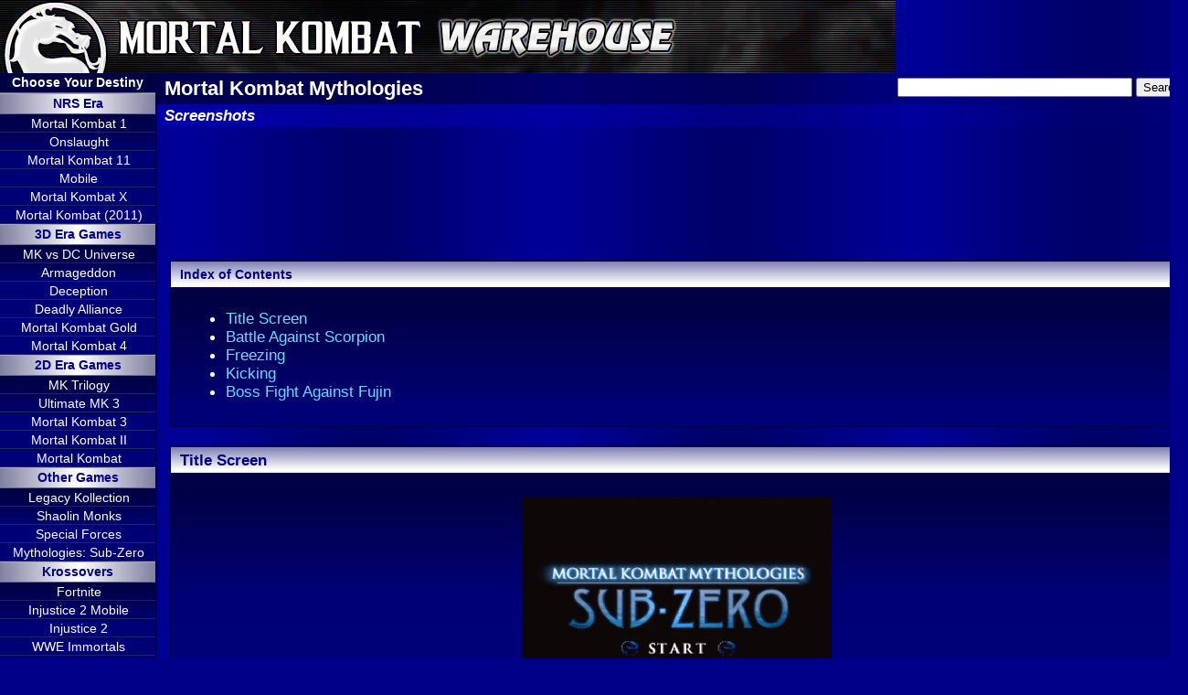

--- FILE ---
content_type: text/html; charset=UTF-8
request_url: https://www.mortalkombatwarehouse.com/more/mkmsz/screenshots/
body_size: 3372
content:
<!DOCTYPE html PUBLIC "-//W3C//DTD XHTML 1.0 Strict//EN" "http://www.w3.org/TR/xhtml1/DTD/xhtml1-strict.dtd">
<html lang="en-US" xml:lang="en-US" xmlns="http://www.w3.org/1999/xhtml">
<head>
<meta name="Description" content="The original Mortal Kombat Warehouse displays unique content extracted directly from the Mortal Kombat games: Sprites, Arenas, Animations, Backgrounds, Props, Bios, Endings, Screenshots and Pictures" />
<meta name="Keywords" content="Mortal Kombat Warehouse, MKWarehouse, MKW, MK, Mortal Kombat, MKM, Mortal Kombat Mythologies, Sub-Zero,
Screenshots" />
<title>MKWarehouse: Mortal Kombat Mythologies Screenshots</title>
<meta content="text/html; charset=utf-8" http-equiv="Content-Type">
<link href='http://fonts.googleapis.com/css?family=Roboto' rel='stylesheet' type='text/css'>
<link rel="stylesheet" type="text/css" href="/themes/mkw7/stylesheet.css">
<link rel="icon" href="/ext/icon32.png" type="image/png">
<link rel="shortcut icon" href="/ext/icon32.png" type="image/png">
<link rel="author" href="http://www.murdoink.info/" title="Murdoink">
<link rel="validate" href="http://validator.w3.org/check/referer" title="Valid XHTML 1.0!">
<link rel="validate" href="http://jigsaw.w3.org/css-validator/check/referer" title="Valid CSS!">
<script type="text/javascript" src="/ext/styles.js"></script>
<script type="text/javascript" src="/ext/swfobject.js"></script>

<script async src="//pagead2.googlesyndication.com/pagead/js/adsbygoogle.js"></script>
<script>
     (adsbygoogle = window.adsbygoogle || []).push({
          google_ad_client: "ca-pub-5179383953723405",
          enable_page_level_ads: true
     });
</script></head>
<body>
<div id="content"><div id="header"><a href="/"><img class="headlink" alt="" src="/ext/head.gif" id="head" /></a>
<h1><a href="/">Mortal Kombat Warehouse</a></h1>

<div class="googlesearch">

<form action="http://www.google.com" id="cse-search-box" target="_blank">
  <div>
    <input type="hidden" name="cx" value="partner-pub-5179383953723405:1731246984" />
    <input type="hidden" name="ie" value="UTF-8" />
    <input type="text" name="q" size="30" />
    <input type="submit" name="sa" value="Search" />
  </div>
</form>

<script type="text/javascript" src="http://www.google.com/coop/cse/brand?form=cse-search-box&amp;lang=en"></script>

</div>

</div>
<div id="menu"><h4 id="menutitle"><a href="/characters/">Choose Your Destiny</a></h4>
<div id="menu1">
<h4 class="mh4"><a href="/latest/">NRS Era</a></h4>
<ul>
<li><a href="/mk12/">Mortal Kombat 1</a></li>
<li><a href="/mko/">Onslaught</a></li>
<li><a href="/mk11/">Mortal Kombat 11</a></li>
<li><a href="/mkmobile/">Mobile</a></li>
<li><a href="/mkx/">Mortal Kombat X</a></li>
<li style="display:none"><a href="/injustice/">Injustice</a></li>
<li><a href="/mk/">Mortal Kombat (2011)</a></li>
</ul>
<h4 class="mh4"><a href="/3d/">3D Era Games</a></h4>
<ul>
<li><a href="/mkvsdc/">MK vs DC Universe</a></li>
<li><a href="/mka/">Armageddon</a></li>
<li><a href="/mkd/">Deception</a></li>
<li><a href="/mkda/">Deadly Alliance</a></li>
<li><a href="/mkg/">Mortal Kombat Gold</a></li>
<li><a href="/mk4/">Mortal Kombat 4</a></li>
</ul>
<h4 class="mh4"><a href="/2d/">2D Era Games</a></h4>
<ul>
<li><a href="/mkt/">MK Trilogy</a></li>
<li><a href="/umk3/">Ultimate MK 3</a></li>
<li><a href="/mk3/">Mortal Kombat 3</a></li>
<li><a href="/mk2/">Mortal Kombat II</a></li>
<li><a href="/mk1/">Mortal Kombat</a></li>
</ul>
<h4 class="mh4">Other Games</h4>
<ul>
<li><a href="/mklk/">Legacy Kollection</a></li>
<li><a href="/mksm/">Shaolin Monks</a></li>
<li><a href="/more/mksf/">Special Forces</a></li>
<li><a href="/more/mkmsz/">Mythologies: Sub-Zero</a></li>
</ul>
<h4 class="mh4"><a href="/krossovers/">Krossovers</a></h4>
<ul>
<li><a href="/krossovers/fortnite/">Fortnite</a></li>
<li><a href="/krossovers/injustice2mobile/">Injustice 2 Mobile</a></li>
<li><a href="/krossovers/injustice2/">Injustice 2</a></li>
<li><a href="/krossovers/wweimmortals/">WWE Immortals</a></li>
<li><a href="/krossovers/injusticemobile/">Injustice Mobile</a></li>
<li><a href="/krossovers/injustice/">Injustice</a></li>
</ul>
<h4 class="mh4"><a href="/site/">Site</a></h4>
<ul>
<li><a href="/site/fonts/">Fonts</a></li>
<li><a href="/site/links/">Affiliates</a></li>
<li><a href="/site/#linktous">Link to Us</a></li>
</ul>
</div>

<div id="menu1m">
<ul><li>
<a href="/mk12/">MK1</a></li><li>
<a href="/mko/">MKO</a></li><li>
<a href="/mk11/">MK11</a></li><li>
<a href="/mkmobile/">MKM</a></li><li>
<a href="/mkx/">MKX</a></li><li>
<a href="/mk/">MK9</a></li><li>
<a href="/mkvsdc/">MK vs DC</a></li><li>
<a href="/mka/">MKA</a></li><li>
<a href="/mkd/">MKD</a></li><li>
<a href="/mkda/">MKDA</a></li>
</ul>
<ul><li>
<a href="/mkg/">MKG</a></li><li>
<a href="/mk4/">MK4</a></li><li>
<a href="/mkt/">MKT</a></li><li>
<a href="/umk3/">UMK3</a></li><li>
<a href="/mk3/">MK3</a></li><li>
<a href="/mk2/">MK2</a></li><li>
<a href="/mk1/">MK</a></li><li>
<a href="/mksm/">MKSM</a></li><li>
<a href="/more/mkmsz/">MKM:SZ</a></li><li>
<a href="/more/mksf/">MK:SF</a></li><li>
<a href="/mklk/">MKLK</a></li>
</ul>
<ul>
<li><a href="/krossovers/fortnite">Fortnite</a></li>
<li><a href="/krossovers/injustice2mobile">IJ2 Mobile</a></li>
<li><a href="/krossovers/injustice2">Injustice 2</a></li>
<li><a href="/krossovers/wweimmortals">WWE Immortals</a></li>
<li><a href="/krossovers/injusticemobile">IJ Mobile</a></li>
<li><a href="/krossovers/injustice">Injustice</a></li>
</ul>

<div id="searchandtkw" style="display:flex;background: #004;">
	<div class="googlesearch" style="flex:60%;padding: 0 10% 0 10%;justify-content: center;line-height:1em">
	 
		<form action="http://www.google.com" id="cse-search-box2" target="_blank">
			<input type="hidden" name="cx" value="partner-pub-5179383953723405:1731246984" />
			<input type="hidden" name="ie" value="UTF-8" />
			<input type="text" name="q" size="30" />
			<input type="submit" name="sa" value="Search" />
		</form>
	<script type="text/javascript" src="http://www.google.com/coop/cse/brand?form=cse-search-box&amp;lang=en"></script>
	</div>
	
	
	<div id="ytlink"><a href="https://www.youtube.com/@MKWarehouse">YouTube</a></div>
	<div id="tkw"><a href="https://www.tekkenwarehouse.com/">Tekken Warehouse</a></div>
</div>

</div>



<div id="menu2">
<h4 class="mh4"><a href="http://www.mortalkombatonline.com/">MKOnline</a></h4>
<ul>
<li><a href="http://www.mortalkombatonline.com/">News</a></li>
<li><a href="http://www.mortalkombatonline.com/content/forum/">Forum</a></li>
<li><a href="http://www.mortalkombatonline.com/content/kom/chat.cds">Chat Network</a></li>
</ul>

<h4 class="mh4">Other Sites</h4>
<ul>
<li><a href="https://www.tekkenwarehouse.com/">Tekken Warehouse</a></li>
</ul>
</div>

<div id="menu3">
<h4 class="mh4">Share</h4>
<div class="submenu">
<!-- RSS -->
<a href="http://feeds.feedburner.com/mkw" title="Subscribe to the Mortal Kombat Warehouse feed" rel="alternate" type="application/rss+xml"><img src="/site/feedicon_tn.gif" alt="" style="border:0;margin-bottom:5px"/></a>

<a href="https://www.instagram.com/mkwarehouse">Instagram</a><br />
<a href="https://www.youtube.com/@MKWarehouse">YouTube channel</a><br />

<!-- Tweet -->
<a href="https://twitter.com/share" class="twitter-share-button" data-url="http://www.mortalkombatwarehouse.com/" data-via="MKWarehouse">Tweet</a>
<script>!function(d,s,id){var js,fjs=d.getElementsByTagName(s)[0],p=/^http:/.test(d.location)?'http':'https';if(!d.getElementById(id)){js=d.createElement(s);js.id=id;js.src=p+'://platform.twitter.com/widgets.js';fjs.parentNode.insertBefore(js,fjs);}}(document, 'script', 'twitter-wjs');</script>

<div style="margin-top:5px">
<!-- Twitter follow --><a href="https://twitter.com/MKWarehouse" class="twitter-follow-button" data-show-count="false">Follow @MKWarehouse</a>
<script>!function(d,s,id){var js,fjs=d.getElementsByTagName(s)[0],p=/^http:/.test(d.location)?'http':'https';if(!d.getElementById(id)){js=d.createElement(s);js.id=id;js.src=p+'://platform.twitter.com/widgets.js';fjs.parentNode.insertBefore(js,fjs);}}(document, 'script', 'twitter-wjs');</script>
</div>
<div style="margin-top:5px;display:none">
<!-- Twitter follow --><a href="https://twitter.com/Murdoink" class="twitter-follow-button" data-show-count="false">Follow @Murdoink</a>
<script>!function(d,s,id){var js,fjs=d.getElementsByTagName(s)[0],p=/^http:/.test(d.location)?'http':'https';if(!d.getElementById(id)){js=d.createElement(s);js.id=id;js.src=p+'://platform.twitter.com/widgets.js';fjs.parentNode.insertBefore(js,fjs);}}(document, 'script', 'twitter-wjs');</script><br />
</div>
<div style="margin-top:5px;display:none">
<a href="http://www.twitch.tv/murdoink"><img src="/ext/twitch_banner.png" alt="Twitch" width="125" height="25" /></a>
</div>

</div>
</div>


<div id="menu4">
<!-- AdSense Menu 2 -->
<script async src="//pagead2.googlesyndication.com/pagead/js/adsbygoogle.js"></script>
<ins class="adsbygoogle"
     style="display:inline-block;width:120px;height:600px"
     data-ad-client="ca-pub-5179383953723405"
     data-ad-slot="6385322185"></ins>
<script>
     (adsbygoogle = window.adsbygoogle || []).push({});
</script>
</div></div>


<div id="titles"><h2>Mortal Kombat Mythologies</h2>
<h3>Screenshots</h3></div>
<div id="google"><div style="margin-left: auto; margin-right: auto; text-align: center;">
<!-- AdSense Top ad2 -->
<script async src="//pagead2.googlesyndication.com/pagead/js/adsbygoogle.js"></script>
<ins class="adsbygoogle"
     style="display:inline-block;width:728px;height:90px"
     data-ad-client="ca-pub-5179383953723405"
     data-ad-slot="2799084987"></ins>
<script>
     (adsbygoogle = window.adsbygoogle || []).push({});
</script>
</div></div>

<div class="blockio">
<div class="header"><h4>Index of Contents</h4></div>
<div class="body">
<ul class="index">
<li><a href="#screen01">Title Screen</a></li>
<li><a href="#screen02">Battle Against Scorpion</a></li>
<li><a href="#screen03">Freezing</a></li>
<li><a href="#screen04">Kicking</a></li>
<li><a href="#screen05">Boss Fight Against Fujin</a></li>
</ul>
</div><div class="footer2"></div></div>

<div class="block" id="screen01">
<div class="header"><h4>Title Screen</h4></div>
<div class="body">
<p class="c">
<img src="01.jpg" alt="" width="339" height="254" />
</p>
</div><div class="footer"><a href="#">Go Up</a></div></div>

<div class="block" id="screen02">
<div class="header"><h4>Battle Against Scorpion</h4></div>
<div class="body">
<p class="c">
<img src="02.jpg" alt="" width="339" height="254" />
</p>
</div><div class="footer"><a href="#">Go Up</a></div></div>

<div class="block" id="screen03">
<div class="header"><h4>Freezing</h4></div>
<div class="body">
<p class="c">
<img src="03.jpg" alt="" width="339" height="254" />
</p>
</div><div class="footer"><a href="#">Go Up</a></div></div>

<div class="block" id="screen04">
<div class="header"><h4>Kicking</h4></div>
<div class="body">
<p class="c">
<img src="04.jpg" alt="" width="339" height="254" />
</p>
</div><div class="footer"><a href="#">Go Up</a></div></div>

<div class="block" id="screen05">
<div class="header"><h4>Boss Fight Against Fujin</h4></div>
<div class="body">
<p class="c">
<img src="05.jpg" alt="" width="339" height="254" />
</p>
</div><div class="footer"><a href="#">Go Up</a></div></div>

<br/><div class="bottom"><a href="../">Go Back</a></div><!-- Google tag (gtag.js) -->
<script async src="https://www.googletagmanager.com/gtag/js?id=G-NQBNMPHRHP"></script>
<script>
  window.dataLayer = window.dataLayer || [];
  function gtag(){dataLayer.push(arguments);}
  gtag('js', new Date());

  gtag('config', 'G-NQBNMPHRHP');
</script>


<div id="google3">
<script async src="https://pagead2.googlesyndication.com/pagead/js/adsbygoogle.js"></script>
<!-- New Footer -->
<ins class="adsbygoogle"
     style="display:inline-block;width:728px;height:90px"
     data-ad-client="ca-pub-5179383953723405"
     data-ad-slot="8292608122"></ins>
<script>
     (adsbygoogle = window.adsbygoogle || []).push({});
</script>
</div>

<div id="footer">
<!-- Twitter follow --><a href="https://twitter.com/MKWarehouse" class="twitter-follow-button" data-show-count="false">Follow @MKWarehouse</a>
<script>!function(d,s,id){var js,fjs=d.getElementsByTagName(s)[0],p=/^http:/.test(d.location)?'http':'https';if(!d.getElementById(id)){js=d.createElement(s);js.id=id;js.src=p+'://platform.twitter.com/widgets.js';fjs.parentNode.insertBefore(js,fjs);}}(document, 'script', 'twitter-wjs');</script>

<a style="display:none" href="http://www.twitch.tv/murdoink"><img style="padding:0" src="/ext/twitch_banner.png" alt="Twitch" width="125" height="25" /></a>
<br />
&#xa9; 2002-2026 Mortal Kombat Warehouse - All rights reserved. 
<br />Mortal Kombat&#xae;, the Dragon Logo, and all character names are trademarks of Warner Bros. Entertainment Inc.<br />
<a rel="license" href="http://creativecommons.org/licenses/by-sa/3.0/us/"><img alt="Creative Commons License" style="border-width:0" src="/ext/cc.png" /></a><br />
Contact, Submit Kontent and/or Report Mistakes:
<a href="https://twitter.com/MKWarehouse">@MKWarehouse on Twitter</a> - <a href="mailto:mortalkombatwarehouse@gmail.com">Email</a>
<br />
<a href="http://www.mortalkombatwarehouse.com/">Mortal Kombat Warehouse</a> is proud to be a part of the <a href="http://www.mortalkombatonline.com">Mortal Kombat Online</a> network.<br />
</div></div>
</body>
</html>

--- FILE ---
content_type: text/html; charset=utf-8
request_url: https://www.google.com/recaptcha/api2/aframe
body_size: 264
content:
<!DOCTYPE HTML><html><head><meta http-equiv="content-type" content="text/html; charset=UTF-8"></head><body><script nonce="s_ssSsWCsMGunBtEye6wGA">/** Anti-fraud and anti-abuse applications only. See google.com/recaptcha */ try{var clients={'sodar':'https://pagead2.googlesyndication.com/pagead/sodar?'};window.addEventListener("message",function(a){try{if(a.source===window.parent){var b=JSON.parse(a.data);var c=clients[b['id']];if(c){var d=document.createElement('img');d.src=c+b['params']+'&rc='+(localStorage.getItem("rc::a")?sessionStorage.getItem("rc::b"):"");window.document.body.appendChild(d);sessionStorage.setItem("rc::e",parseInt(sessionStorage.getItem("rc::e")||0)+1);localStorage.setItem("rc::h",'1769785622596');}}}catch(b){}});window.parent.postMessage("_grecaptcha_ready", "*");}catch(b){}</script></body></html>

--- FILE ---
content_type: text/css
request_url: https://www.mortalkombatwarehouse.com/themes/mkw7/stylesheet.css
body_size: 2978
content:
/* Main
*****************************************************/
body {
    font-family: 'Roboto', sans-serif;
    font-size: 0.9em;
    line-height: 1.4em;
    color: #fff;
    margin: 0;
    background: #008 url(bg.gif);
    background-size: auto auto;
    max-width: 1300px;
    min-width: 1300px;
}
.spoiler {
    visibility: hidden;
    &:before {
        visibility: visible;
        content: 'Hover to reveal: ';
    }
    &:hover {
        visibility: visible;
    }
}

tt {
    font-family: 'Roboto', sans-serif;
    font-size: 0.9em;
}
body a {
    color: #6df
}
.body a:hover {
    color: #fff;
}
.body a:hover img {
    background: #00a;
}

ul a {
    text-decoration: none;
}
.c, .a {
    text-align: center;
    line-height: 140%;
}
.block > .body img {
    padding: 1px;
}
.block > .body > .a img {
    margin: 0;
    padding: 0;
}
.block {
    font-size: 120%;
    line-height: 120%;
}
.a {
    line-height: 0;
}
.c img {
    padding: 5px;
}
.pd {
    margin-left: 40px;
}


#menu1m {
    display: none;
}
/*h1 { display: none; }*/
h1 { margin: 0; padding: 0; }
/*h2 { margin: 0; }
h3 { margin: 0; font-style: italic; }*/
h4 { margin: 0; }

#respond {
    margin-left: 200px;
}

/* Main Layout elements
*****************************************************/
#google, #google2, #google3, #google4, #googlet {
    /*margin: 20px auto 20px auto;*/
    margin-right: auto;
    margin-left: 180px;
    margin-top: 20px;
    margin-bottom: 20px;
    padding-top: 5px;
    padding-bottom: 5px;
    text-align: center;
}
#header {
    max-height: 80px;
    min-height: 80px;
    background: url(header.png) no-repeat;
    background-size: contain;
    border: 0;
}
/*
.headlogo {
    height: 80px;
}
*/
#header h1 {
    display: none;
}
#header a {
    padding: 0;
    margin: 0;
    color: #fff;
}
#header img {
    max-height:80px;
    min-height:80px;
}
.headlink {
    width: 100%;
    height: 80px;
}
#header .googlesearch {
    float: right;
    clear: none;
    top: 90px;
    left: 780px;
/* margin-right: 5px;
    margin-top: 85px;*/
}
#header .headmko {
    display: none;
    position: absolute;
    top: 30px;
    left: 780px;
}
#menu {
    width: 170px;
    border-right: 2px solid #004;
    position: absolute;
    top: 80px;
    line-height: 1.2em;
    float: left;
    background: #004;
    text-align: center;
}
#menu a {
    color: #fff;
    text-decoration: none;
}
#menu a:hover {
    color: #008;
    background: #fff;
}
#menu li {
    border-bottom: 1px solid #226;
    padding: 2px 0 0 2px;
}
#menutitle {
    border-bottom: 1px solid #669;
    padding: 2px 0 2px 0;
    background: #004;
    color: #fff;
}
.mh4 {
    border-top: 1px solid #aaa;
    border-bottom: 1px solid #669;
    padding: 2px 0 2px 0;
    background: #EEE url(menusep.gif);
    color: #008;
}
#menu .mh4 a {
    color: #008;
}
#menu .mh4 a:hover {
    background: transparent;
}
#menu ul {
    list-style: none;
    padding: 0;
    margin: 0;
    background: #007 url(menuul.gif) repeat-x;
}
#menu3 .submenu {
    padding: 6px 0 6px 4px;
}
#menu a {
    display: block;
}
#menu4 {
    background: #007 url(menuul.gif) repeat-x;
    border-bottom: 2px solid #004;
    padding: 30px 0 30px 0;
}

#titles {
    margin-left: 50px;
}
#titles > h2 {
    padding-left: 130px;
    margin: 0;
    line-height: 1.6em;
/* Safari 4-5, Chrome 1-9 */
    background: -webkit-gradient(linear, left top, right top, from(#004), to(transparent));
/* Safari 5.1, Chrome 10+ */
    background: -webkit-linear-gradient(left, #004, transparent);
/* Firefox 3.6+ */
    background: -moz-linear-gradient(left, #004, transparent);
/* IE 10 */
    background: -ms-linear-gradient(left, #004, transparent);
/* Opera 11.10+ */
    background: -o-linear-gradient(left, #004, transparent);
/*background-color: #004;*/
}
#titles > h2 a {
    text-decoration: none;
    color: #fff;
}
#titles > h3 {
    padding-left: 130px;
    margin: 0;
    font-style: italic;
    line-height: 1.5em;
/* Safari 4-5, Chrome 1-9 */
    background: -webkit-gradient(linear, left top, right top, from(#00a), to(transparent));
/* Safari 5.1, Chrome 10+ */
    background: -webkit-linear-gradient(left, #00a, transparent);
/* Firefox 3.6+ */
    background: -moz-linear-gradient(left, #00a, transparent);
/* IE 10 */
    background: -ms-linear-gradient(left, #00a, transparent);
/* Opera 11.10+ */
    background: -o-linear-gradient(left, #00a, transparent);
/* background-color: #00a;*/
}

.bottom {
    border: 2px solid #004;
    width: 60%;
    margin: 20px auto 20px 280px;
    padding-top: 5px;
    padding-bottom: 5px;
    text-align: center;
}
.bottom a {
    display: block;
}

#footer {
    border-top: 2px solid #004;
    border-right: 2px solid #004;
    border-left: 2px solid #004;
    text-align: center;
    font-size: 80%;
    margin-left: 180px;
    padding: 10px 0 20px 0;
    background-color: #004;
}

/* Blocks
*****************************************************/
.block, .blockio {
    margin: 20px 5px 20px 185px;
}
.block ul, .blockio ul {
    margin: 15px 0 2px 5px;
}
.blockio ul {
    font-size: 120%;
}
.block ul, .blockio ul {
    margin-bottom: 20px;
}
.header {
    background: #EEE url(menusep2.gif) repeat;
    text-align: left;
    padding: 4px 0 4px 10px;
    margin: 0;
    border-width: 2px;
    border-color: #004;
    border-style: solid;
/* border-radius: 50px 50px 0 0;
    border-width: 80px 80px 0 0;*/
}
.header h4, .header h4 a {
    color: #008;
    text-decoration: none;
}
.body {
    background: #007 url(blockbody.gif) repeat-x top left;
    font-size: 100%; /* This font-size is relative to .block's 120% */
    padding: 7px 15px 7px 15px;
    border-left: 2px solid #004;
    border-right: 2px solid #004;

/* border-radius: 50px 50px 0 0;
    border-width: 2px 2px 0 0;*/
}
.blockio .body {
    border-bottom: 2px solid #004;
}
.row > img {
    padding: 0;
}
.footer {
    background: #005 url(blockfooter.gif) repeat-x;
    font-size: 90%;
    text-align: right;
    padding: 3px 10px 3px 0;
    margin-bottom: 40px;
    border-left: 2px solid #004;
    border-right: 2px solid #004;
    border-bottom: 2px solid #004;
}

.comments {
    margin-left: 185px;
}
/* Tables
*****************************************************/
.row { width: 95%; margin: 10px 5px 15px 10px; }
.row > div { padding: 2px }
/*.cname {}*/
.cmove1, .cmove12, .cmove22 { margin-left: 40px; vertical-align: 1cm; } /* 1cm???????????????????????? */
.cmove1 img, .cmove12 img, .cmove22 img { margin: 0 2px 0 1px; }

.cachv1, .cachv2, .cachv3 { display: table-row; }
.cacvh1 { width: 80%; }
.cachv2, .cachv3 { width: 10%; }
.cachvd { margin-left: 40px; }



/* Fix ad margin
*****************************************************/
@media only screen and (min-width: 769px), only screen and (min-device-width: 769px) {
#google, #google2, #google3, #google4, #googlet {
    margin-left: 180px;
}
}


/* Mobile
*****************************************************/
@media only screen and (max-width: 1100px) {
    /* Override min-width for the body to allow proper mobile scaling */
    body {
        min-width: unset;
        overflow-x: hidden; /* Prevent horizontal scrollbar if anything still overflows */
    }

	.body h2 {
        font-size: 3em; /* Make the links below the character name slightly bigger */

	}
    /* Character Section */
	
    .character-section {
        font-size: 2em; /* Make the links below the character name slightly bigger */
        line-height: 1.6; /* Crucial for vertical spacing if links wrap */
        margin-top: 5px; /* Space between the h3 character name and these links */
        padding: 2px; /* Reduced padding for tighter mobile layout */
        margin-left: 5px; /* Adjust left margin for the character sections */
        margin-right: 5px; /* Adjust right margin for the character sections */
    }

    #google, #google2, #google3 {
        margin: 20px auto; /* Shortened margin syntax */
        padding-top: 5px;
        padding-bottom: 5px;
        text-align: center;
    }
    #google, #google3, #google4 {
        margin-left: auto;
        margin-right: auto; /* Center the google ad divs */
    }
    #header {
        max-height:100px;
        min-height:20px;
        background-size: cover;
        background-position: left center;
    }
    #header img {
        max-height:50px;
        min-height:20px;
    }
    #menutitle {
        display: none;
    }
    #header .googlesearch {
        display: none;
    }
    .desmenu {
        display: none;
    }
    .mobmenu {
        display: inherit;
    }
    #menu {
        width: 100%;
        border: 0;
        background: #002 url(menusep2.gif);
        border-bottom: 1px solid #669;
        float: none;
        position: static;
        clear: none;
        line-height: 1.5em;
        font-size: 140%;
    }
    .body {
        padding: 1px 1px 1px 5px;
    }
    /* Removed .body h2 rule as your new HTML structure doesn't use it for character names */

    .body img {
        max-width:900px; /* This is a very large max-width for mobile, reconsider if images are too big */
    }

    #titles {
        display: block;
        float: none;
    }
    #titles, #titles > h2, #titles > h3 {
        margin: 0;
        padding: 0;
        text-align: center;
        /* Adjusted line-height to be explicit and potentially larger for mobile titles */
        line-height: 1.4em;
    }
    #footer {
        border-right: 0;
        padding: 5px 0 10px 0;
        margin-left: 0;
        font-size: 60%;
        line-height: 1.2em;
    }

    .block, .blockio {
        margin: 20px 2px 20px 2px;
    }

    .bottom {
        margin: 20px auto 20px auto;
    }
    .comments {
        margin-left: 0;
    }
    #respond {
        margin-left: 20px;
    }
    .button{
        width:60px;
        height:auto;
    }


    #menu1, #menu2, #menu3, #menu4 {
        display: none;
    }
	
	
/* Reset and base styles for the menu */
#menu1m {
    display: block;
    flex-direction: column;
    background: #004;
    font-size: 1.3em;
}

/* Style for all ul lists in the menu */
#menu1m > ul {
    display: flex;
    flex-wrap: wrap;
    list-style: none;
    margin: 0;
    padding: 0;
    border-top: 1px solid #669;
    border-bottom: 1px solid #669;
}

/* Style for list items */
#menu1m > ul > li {
    display: inline-block;
    border-right: 1px solid #669;
    margin: 0;
    padding: 0;
}

/* First child gets left border too */
#menu1m > ul > li:first-child {
    border-left: 1px solid #669;
}

/* Style for links */
#menu1m > ul > li > a {
    display: inline-block;
    padding: 5px;
    margin: 0;
    font-weight: bold;
    background: #004;
    text-decoration: none;
    color: #fff; /* Add link color */
}

/* Hover effect for links */
#menu1m > ul > li > a:hover {
    background: #006;
}

/* Search and TKW row - 4th row */
#menu1m #searchandtkw {
    display: flex;
    background: #004;
    border-top: 1px solid #669;
    margin: 0;
    padding: 3px 0;
    align-items: center;
}

/* Google search container */
#menu1m .googlesearch {
    flex: 60%;
    padding: 0 10%;
    display: flex;
    justify-content: center;
    align-items: center;
    line-height: 1em;
}

/* TKW container */
#menu1m #tkw {
    flex: 40%;
    background: #004;
    font-weight: bold;
    text-align: center;
    padding: 3px 0;
}

/* TKW link */
#menu1m #tkw a {
    display: inline-block;
    background: #004;
    color: #fff; /* Add link color */
    text-decoration: none;
    padding: 5px;
    width: 100%;
}

/* TKW link hover */
#menu1m #tkw a:hover {
    background: #006;
}

/* Form styling */
#menu1m form {
    display: flex;
    gap: 5px;
    align-items: center;
}

/* Input styling */
#menu1m input[type="text"] {
    padding: 3px 5px;
    border: 1px solid #669;
    background: #fff;
    color: #000;
}

#menu1m input[type="submit"] {
    padding: 3px 10px;
    background: #006;
    color: #fff;
    border: 1px solid #669;
    cursor: pointer;
}

#menu1m input[type="submit"]:hover {
    background: #008;
}

}

/* Portrait and Landscape tablets */
@media only screen and (min-width: 768px) and (max-width: 1024px) {
    body {
        min-width: unset;
        overflow-x: hidden; /* Prevent horizontal scrollbar if anything still overflows */
    }
    .body img {
        max-width:900px; /* This is a very large max-width for mobile, reconsider if images are too big */
    }


    #menu1m {
        display: flex;
        flex-direction: column;
        /* ... rest of the CSS above ... */
    }
	.image-scroll-container {
    width: 100%;
    overflow-x: auto;
    -webkit-overflow-scrolling: touch;
}

.image-scroll-container img {
    max-width: none; /* Allow full width */
}
	
}

